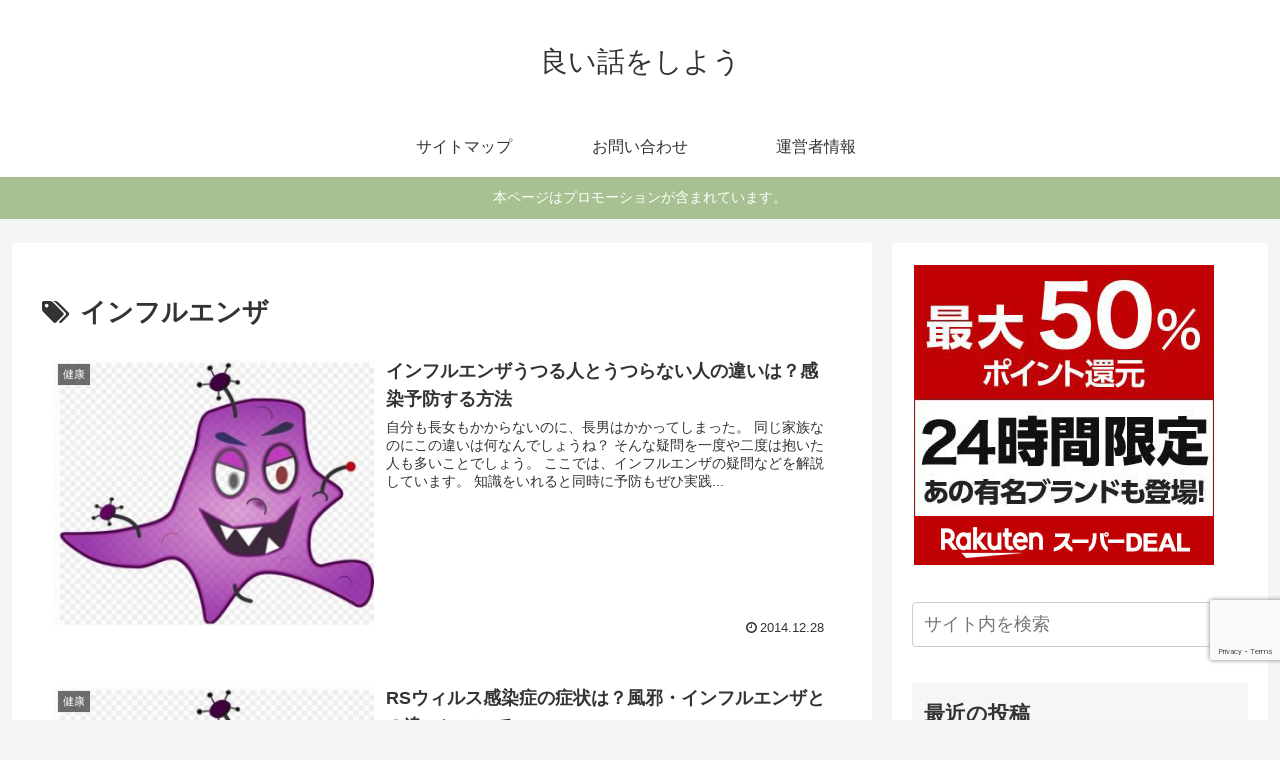

--- FILE ---
content_type: text/html; charset=utf-8
request_url: https://www.google.com/recaptcha/api2/anchor?ar=1&k=6Leact0UAAAAAAKt9azTTXy-eAYPo0I2XVh4Bw_G&co=aHR0cHM6Ly95b2loYW5hc2hpLmNvbTo0NDM.&hl=en&v=7gg7H51Q-naNfhmCP3_R47ho&size=invisible&anchor-ms=20000&execute-ms=30000&cb=cl9bc7lknydr
body_size: 47938
content:
<!DOCTYPE HTML><html dir="ltr" lang="en"><head><meta http-equiv="Content-Type" content="text/html; charset=UTF-8">
<meta http-equiv="X-UA-Compatible" content="IE=edge">
<title>reCAPTCHA</title>
<style type="text/css">
/* cyrillic-ext */
@font-face {
  font-family: 'Roboto';
  font-style: normal;
  font-weight: 400;
  font-stretch: 100%;
  src: url(//fonts.gstatic.com/s/roboto/v48/KFO7CnqEu92Fr1ME7kSn66aGLdTylUAMa3GUBHMdazTgWw.woff2) format('woff2');
  unicode-range: U+0460-052F, U+1C80-1C8A, U+20B4, U+2DE0-2DFF, U+A640-A69F, U+FE2E-FE2F;
}
/* cyrillic */
@font-face {
  font-family: 'Roboto';
  font-style: normal;
  font-weight: 400;
  font-stretch: 100%;
  src: url(//fonts.gstatic.com/s/roboto/v48/KFO7CnqEu92Fr1ME7kSn66aGLdTylUAMa3iUBHMdazTgWw.woff2) format('woff2');
  unicode-range: U+0301, U+0400-045F, U+0490-0491, U+04B0-04B1, U+2116;
}
/* greek-ext */
@font-face {
  font-family: 'Roboto';
  font-style: normal;
  font-weight: 400;
  font-stretch: 100%;
  src: url(//fonts.gstatic.com/s/roboto/v48/KFO7CnqEu92Fr1ME7kSn66aGLdTylUAMa3CUBHMdazTgWw.woff2) format('woff2');
  unicode-range: U+1F00-1FFF;
}
/* greek */
@font-face {
  font-family: 'Roboto';
  font-style: normal;
  font-weight: 400;
  font-stretch: 100%;
  src: url(//fonts.gstatic.com/s/roboto/v48/KFO7CnqEu92Fr1ME7kSn66aGLdTylUAMa3-UBHMdazTgWw.woff2) format('woff2');
  unicode-range: U+0370-0377, U+037A-037F, U+0384-038A, U+038C, U+038E-03A1, U+03A3-03FF;
}
/* math */
@font-face {
  font-family: 'Roboto';
  font-style: normal;
  font-weight: 400;
  font-stretch: 100%;
  src: url(//fonts.gstatic.com/s/roboto/v48/KFO7CnqEu92Fr1ME7kSn66aGLdTylUAMawCUBHMdazTgWw.woff2) format('woff2');
  unicode-range: U+0302-0303, U+0305, U+0307-0308, U+0310, U+0312, U+0315, U+031A, U+0326-0327, U+032C, U+032F-0330, U+0332-0333, U+0338, U+033A, U+0346, U+034D, U+0391-03A1, U+03A3-03A9, U+03B1-03C9, U+03D1, U+03D5-03D6, U+03F0-03F1, U+03F4-03F5, U+2016-2017, U+2034-2038, U+203C, U+2040, U+2043, U+2047, U+2050, U+2057, U+205F, U+2070-2071, U+2074-208E, U+2090-209C, U+20D0-20DC, U+20E1, U+20E5-20EF, U+2100-2112, U+2114-2115, U+2117-2121, U+2123-214F, U+2190, U+2192, U+2194-21AE, U+21B0-21E5, U+21F1-21F2, U+21F4-2211, U+2213-2214, U+2216-22FF, U+2308-230B, U+2310, U+2319, U+231C-2321, U+2336-237A, U+237C, U+2395, U+239B-23B7, U+23D0, U+23DC-23E1, U+2474-2475, U+25AF, U+25B3, U+25B7, U+25BD, U+25C1, U+25CA, U+25CC, U+25FB, U+266D-266F, U+27C0-27FF, U+2900-2AFF, U+2B0E-2B11, U+2B30-2B4C, U+2BFE, U+3030, U+FF5B, U+FF5D, U+1D400-1D7FF, U+1EE00-1EEFF;
}
/* symbols */
@font-face {
  font-family: 'Roboto';
  font-style: normal;
  font-weight: 400;
  font-stretch: 100%;
  src: url(//fonts.gstatic.com/s/roboto/v48/KFO7CnqEu92Fr1ME7kSn66aGLdTylUAMaxKUBHMdazTgWw.woff2) format('woff2');
  unicode-range: U+0001-000C, U+000E-001F, U+007F-009F, U+20DD-20E0, U+20E2-20E4, U+2150-218F, U+2190, U+2192, U+2194-2199, U+21AF, U+21E6-21F0, U+21F3, U+2218-2219, U+2299, U+22C4-22C6, U+2300-243F, U+2440-244A, U+2460-24FF, U+25A0-27BF, U+2800-28FF, U+2921-2922, U+2981, U+29BF, U+29EB, U+2B00-2BFF, U+4DC0-4DFF, U+FFF9-FFFB, U+10140-1018E, U+10190-1019C, U+101A0, U+101D0-101FD, U+102E0-102FB, U+10E60-10E7E, U+1D2C0-1D2D3, U+1D2E0-1D37F, U+1F000-1F0FF, U+1F100-1F1AD, U+1F1E6-1F1FF, U+1F30D-1F30F, U+1F315, U+1F31C, U+1F31E, U+1F320-1F32C, U+1F336, U+1F378, U+1F37D, U+1F382, U+1F393-1F39F, U+1F3A7-1F3A8, U+1F3AC-1F3AF, U+1F3C2, U+1F3C4-1F3C6, U+1F3CA-1F3CE, U+1F3D4-1F3E0, U+1F3ED, U+1F3F1-1F3F3, U+1F3F5-1F3F7, U+1F408, U+1F415, U+1F41F, U+1F426, U+1F43F, U+1F441-1F442, U+1F444, U+1F446-1F449, U+1F44C-1F44E, U+1F453, U+1F46A, U+1F47D, U+1F4A3, U+1F4B0, U+1F4B3, U+1F4B9, U+1F4BB, U+1F4BF, U+1F4C8-1F4CB, U+1F4D6, U+1F4DA, U+1F4DF, U+1F4E3-1F4E6, U+1F4EA-1F4ED, U+1F4F7, U+1F4F9-1F4FB, U+1F4FD-1F4FE, U+1F503, U+1F507-1F50B, U+1F50D, U+1F512-1F513, U+1F53E-1F54A, U+1F54F-1F5FA, U+1F610, U+1F650-1F67F, U+1F687, U+1F68D, U+1F691, U+1F694, U+1F698, U+1F6AD, U+1F6B2, U+1F6B9-1F6BA, U+1F6BC, U+1F6C6-1F6CF, U+1F6D3-1F6D7, U+1F6E0-1F6EA, U+1F6F0-1F6F3, U+1F6F7-1F6FC, U+1F700-1F7FF, U+1F800-1F80B, U+1F810-1F847, U+1F850-1F859, U+1F860-1F887, U+1F890-1F8AD, U+1F8B0-1F8BB, U+1F8C0-1F8C1, U+1F900-1F90B, U+1F93B, U+1F946, U+1F984, U+1F996, U+1F9E9, U+1FA00-1FA6F, U+1FA70-1FA7C, U+1FA80-1FA89, U+1FA8F-1FAC6, U+1FACE-1FADC, U+1FADF-1FAE9, U+1FAF0-1FAF8, U+1FB00-1FBFF;
}
/* vietnamese */
@font-face {
  font-family: 'Roboto';
  font-style: normal;
  font-weight: 400;
  font-stretch: 100%;
  src: url(//fonts.gstatic.com/s/roboto/v48/KFO7CnqEu92Fr1ME7kSn66aGLdTylUAMa3OUBHMdazTgWw.woff2) format('woff2');
  unicode-range: U+0102-0103, U+0110-0111, U+0128-0129, U+0168-0169, U+01A0-01A1, U+01AF-01B0, U+0300-0301, U+0303-0304, U+0308-0309, U+0323, U+0329, U+1EA0-1EF9, U+20AB;
}
/* latin-ext */
@font-face {
  font-family: 'Roboto';
  font-style: normal;
  font-weight: 400;
  font-stretch: 100%;
  src: url(//fonts.gstatic.com/s/roboto/v48/KFO7CnqEu92Fr1ME7kSn66aGLdTylUAMa3KUBHMdazTgWw.woff2) format('woff2');
  unicode-range: U+0100-02BA, U+02BD-02C5, U+02C7-02CC, U+02CE-02D7, U+02DD-02FF, U+0304, U+0308, U+0329, U+1D00-1DBF, U+1E00-1E9F, U+1EF2-1EFF, U+2020, U+20A0-20AB, U+20AD-20C0, U+2113, U+2C60-2C7F, U+A720-A7FF;
}
/* latin */
@font-face {
  font-family: 'Roboto';
  font-style: normal;
  font-weight: 400;
  font-stretch: 100%;
  src: url(//fonts.gstatic.com/s/roboto/v48/KFO7CnqEu92Fr1ME7kSn66aGLdTylUAMa3yUBHMdazQ.woff2) format('woff2');
  unicode-range: U+0000-00FF, U+0131, U+0152-0153, U+02BB-02BC, U+02C6, U+02DA, U+02DC, U+0304, U+0308, U+0329, U+2000-206F, U+20AC, U+2122, U+2191, U+2193, U+2212, U+2215, U+FEFF, U+FFFD;
}
/* cyrillic-ext */
@font-face {
  font-family: 'Roboto';
  font-style: normal;
  font-weight: 500;
  font-stretch: 100%;
  src: url(//fonts.gstatic.com/s/roboto/v48/KFO7CnqEu92Fr1ME7kSn66aGLdTylUAMa3GUBHMdazTgWw.woff2) format('woff2');
  unicode-range: U+0460-052F, U+1C80-1C8A, U+20B4, U+2DE0-2DFF, U+A640-A69F, U+FE2E-FE2F;
}
/* cyrillic */
@font-face {
  font-family: 'Roboto';
  font-style: normal;
  font-weight: 500;
  font-stretch: 100%;
  src: url(//fonts.gstatic.com/s/roboto/v48/KFO7CnqEu92Fr1ME7kSn66aGLdTylUAMa3iUBHMdazTgWw.woff2) format('woff2');
  unicode-range: U+0301, U+0400-045F, U+0490-0491, U+04B0-04B1, U+2116;
}
/* greek-ext */
@font-face {
  font-family: 'Roboto';
  font-style: normal;
  font-weight: 500;
  font-stretch: 100%;
  src: url(//fonts.gstatic.com/s/roboto/v48/KFO7CnqEu92Fr1ME7kSn66aGLdTylUAMa3CUBHMdazTgWw.woff2) format('woff2');
  unicode-range: U+1F00-1FFF;
}
/* greek */
@font-face {
  font-family: 'Roboto';
  font-style: normal;
  font-weight: 500;
  font-stretch: 100%;
  src: url(//fonts.gstatic.com/s/roboto/v48/KFO7CnqEu92Fr1ME7kSn66aGLdTylUAMa3-UBHMdazTgWw.woff2) format('woff2');
  unicode-range: U+0370-0377, U+037A-037F, U+0384-038A, U+038C, U+038E-03A1, U+03A3-03FF;
}
/* math */
@font-face {
  font-family: 'Roboto';
  font-style: normal;
  font-weight: 500;
  font-stretch: 100%;
  src: url(//fonts.gstatic.com/s/roboto/v48/KFO7CnqEu92Fr1ME7kSn66aGLdTylUAMawCUBHMdazTgWw.woff2) format('woff2');
  unicode-range: U+0302-0303, U+0305, U+0307-0308, U+0310, U+0312, U+0315, U+031A, U+0326-0327, U+032C, U+032F-0330, U+0332-0333, U+0338, U+033A, U+0346, U+034D, U+0391-03A1, U+03A3-03A9, U+03B1-03C9, U+03D1, U+03D5-03D6, U+03F0-03F1, U+03F4-03F5, U+2016-2017, U+2034-2038, U+203C, U+2040, U+2043, U+2047, U+2050, U+2057, U+205F, U+2070-2071, U+2074-208E, U+2090-209C, U+20D0-20DC, U+20E1, U+20E5-20EF, U+2100-2112, U+2114-2115, U+2117-2121, U+2123-214F, U+2190, U+2192, U+2194-21AE, U+21B0-21E5, U+21F1-21F2, U+21F4-2211, U+2213-2214, U+2216-22FF, U+2308-230B, U+2310, U+2319, U+231C-2321, U+2336-237A, U+237C, U+2395, U+239B-23B7, U+23D0, U+23DC-23E1, U+2474-2475, U+25AF, U+25B3, U+25B7, U+25BD, U+25C1, U+25CA, U+25CC, U+25FB, U+266D-266F, U+27C0-27FF, U+2900-2AFF, U+2B0E-2B11, U+2B30-2B4C, U+2BFE, U+3030, U+FF5B, U+FF5D, U+1D400-1D7FF, U+1EE00-1EEFF;
}
/* symbols */
@font-face {
  font-family: 'Roboto';
  font-style: normal;
  font-weight: 500;
  font-stretch: 100%;
  src: url(//fonts.gstatic.com/s/roboto/v48/KFO7CnqEu92Fr1ME7kSn66aGLdTylUAMaxKUBHMdazTgWw.woff2) format('woff2');
  unicode-range: U+0001-000C, U+000E-001F, U+007F-009F, U+20DD-20E0, U+20E2-20E4, U+2150-218F, U+2190, U+2192, U+2194-2199, U+21AF, U+21E6-21F0, U+21F3, U+2218-2219, U+2299, U+22C4-22C6, U+2300-243F, U+2440-244A, U+2460-24FF, U+25A0-27BF, U+2800-28FF, U+2921-2922, U+2981, U+29BF, U+29EB, U+2B00-2BFF, U+4DC0-4DFF, U+FFF9-FFFB, U+10140-1018E, U+10190-1019C, U+101A0, U+101D0-101FD, U+102E0-102FB, U+10E60-10E7E, U+1D2C0-1D2D3, U+1D2E0-1D37F, U+1F000-1F0FF, U+1F100-1F1AD, U+1F1E6-1F1FF, U+1F30D-1F30F, U+1F315, U+1F31C, U+1F31E, U+1F320-1F32C, U+1F336, U+1F378, U+1F37D, U+1F382, U+1F393-1F39F, U+1F3A7-1F3A8, U+1F3AC-1F3AF, U+1F3C2, U+1F3C4-1F3C6, U+1F3CA-1F3CE, U+1F3D4-1F3E0, U+1F3ED, U+1F3F1-1F3F3, U+1F3F5-1F3F7, U+1F408, U+1F415, U+1F41F, U+1F426, U+1F43F, U+1F441-1F442, U+1F444, U+1F446-1F449, U+1F44C-1F44E, U+1F453, U+1F46A, U+1F47D, U+1F4A3, U+1F4B0, U+1F4B3, U+1F4B9, U+1F4BB, U+1F4BF, U+1F4C8-1F4CB, U+1F4D6, U+1F4DA, U+1F4DF, U+1F4E3-1F4E6, U+1F4EA-1F4ED, U+1F4F7, U+1F4F9-1F4FB, U+1F4FD-1F4FE, U+1F503, U+1F507-1F50B, U+1F50D, U+1F512-1F513, U+1F53E-1F54A, U+1F54F-1F5FA, U+1F610, U+1F650-1F67F, U+1F687, U+1F68D, U+1F691, U+1F694, U+1F698, U+1F6AD, U+1F6B2, U+1F6B9-1F6BA, U+1F6BC, U+1F6C6-1F6CF, U+1F6D3-1F6D7, U+1F6E0-1F6EA, U+1F6F0-1F6F3, U+1F6F7-1F6FC, U+1F700-1F7FF, U+1F800-1F80B, U+1F810-1F847, U+1F850-1F859, U+1F860-1F887, U+1F890-1F8AD, U+1F8B0-1F8BB, U+1F8C0-1F8C1, U+1F900-1F90B, U+1F93B, U+1F946, U+1F984, U+1F996, U+1F9E9, U+1FA00-1FA6F, U+1FA70-1FA7C, U+1FA80-1FA89, U+1FA8F-1FAC6, U+1FACE-1FADC, U+1FADF-1FAE9, U+1FAF0-1FAF8, U+1FB00-1FBFF;
}
/* vietnamese */
@font-face {
  font-family: 'Roboto';
  font-style: normal;
  font-weight: 500;
  font-stretch: 100%;
  src: url(//fonts.gstatic.com/s/roboto/v48/KFO7CnqEu92Fr1ME7kSn66aGLdTylUAMa3OUBHMdazTgWw.woff2) format('woff2');
  unicode-range: U+0102-0103, U+0110-0111, U+0128-0129, U+0168-0169, U+01A0-01A1, U+01AF-01B0, U+0300-0301, U+0303-0304, U+0308-0309, U+0323, U+0329, U+1EA0-1EF9, U+20AB;
}
/* latin-ext */
@font-face {
  font-family: 'Roboto';
  font-style: normal;
  font-weight: 500;
  font-stretch: 100%;
  src: url(//fonts.gstatic.com/s/roboto/v48/KFO7CnqEu92Fr1ME7kSn66aGLdTylUAMa3KUBHMdazTgWw.woff2) format('woff2');
  unicode-range: U+0100-02BA, U+02BD-02C5, U+02C7-02CC, U+02CE-02D7, U+02DD-02FF, U+0304, U+0308, U+0329, U+1D00-1DBF, U+1E00-1E9F, U+1EF2-1EFF, U+2020, U+20A0-20AB, U+20AD-20C0, U+2113, U+2C60-2C7F, U+A720-A7FF;
}
/* latin */
@font-face {
  font-family: 'Roboto';
  font-style: normal;
  font-weight: 500;
  font-stretch: 100%;
  src: url(//fonts.gstatic.com/s/roboto/v48/KFO7CnqEu92Fr1ME7kSn66aGLdTylUAMa3yUBHMdazQ.woff2) format('woff2');
  unicode-range: U+0000-00FF, U+0131, U+0152-0153, U+02BB-02BC, U+02C6, U+02DA, U+02DC, U+0304, U+0308, U+0329, U+2000-206F, U+20AC, U+2122, U+2191, U+2193, U+2212, U+2215, U+FEFF, U+FFFD;
}
/* cyrillic-ext */
@font-face {
  font-family: 'Roboto';
  font-style: normal;
  font-weight: 900;
  font-stretch: 100%;
  src: url(//fonts.gstatic.com/s/roboto/v48/KFO7CnqEu92Fr1ME7kSn66aGLdTylUAMa3GUBHMdazTgWw.woff2) format('woff2');
  unicode-range: U+0460-052F, U+1C80-1C8A, U+20B4, U+2DE0-2DFF, U+A640-A69F, U+FE2E-FE2F;
}
/* cyrillic */
@font-face {
  font-family: 'Roboto';
  font-style: normal;
  font-weight: 900;
  font-stretch: 100%;
  src: url(//fonts.gstatic.com/s/roboto/v48/KFO7CnqEu92Fr1ME7kSn66aGLdTylUAMa3iUBHMdazTgWw.woff2) format('woff2');
  unicode-range: U+0301, U+0400-045F, U+0490-0491, U+04B0-04B1, U+2116;
}
/* greek-ext */
@font-face {
  font-family: 'Roboto';
  font-style: normal;
  font-weight: 900;
  font-stretch: 100%;
  src: url(//fonts.gstatic.com/s/roboto/v48/KFO7CnqEu92Fr1ME7kSn66aGLdTylUAMa3CUBHMdazTgWw.woff2) format('woff2');
  unicode-range: U+1F00-1FFF;
}
/* greek */
@font-face {
  font-family: 'Roboto';
  font-style: normal;
  font-weight: 900;
  font-stretch: 100%;
  src: url(//fonts.gstatic.com/s/roboto/v48/KFO7CnqEu92Fr1ME7kSn66aGLdTylUAMa3-UBHMdazTgWw.woff2) format('woff2');
  unicode-range: U+0370-0377, U+037A-037F, U+0384-038A, U+038C, U+038E-03A1, U+03A3-03FF;
}
/* math */
@font-face {
  font-family: 'Roboto';
  font-style: normal;
  font-weight: 900;
  font-stretch: 100%;
  src: url(//fonts.gstatic.com/s/roboto/v48/KFO7CnqEu92Fr1ME7kSn66aGLdTylUAMawCUBHMdazTgWw.woff2) format('woff2');
  unicode-range: U+0302-0303, U+0305, U+0307-0308, U+0310, U+0312, U+0315, U+031A, U+0326-0327, U+032C, U+032F-0330, U+0332-0333, U+0338, U+033A, U+0346, U+034D, U+0391-03A1, U+03A3-03A9, U+03B1-03C9, U+03D1, U+03D5-03D6, U+03F0-03F1, U+03F4-03F5, U+2016-2017, U+2034-2038, U+203C, U+2040, U+2043, U+2047, U+2050, U+2057, U+205F, U+2070-2071, U+2074-208E, U+2090-209C, U+20D0-20DC, U+20E1, U+20E5-20EF, U+2100-2112, U+2114-2115, U+2117-2121, U+2123-214F, U+2190, U+2192, U+2194-21AE, U+21B0-21E5, U+21F1-21F2, U+21F4-2211, U+2213-2214, U+2216-22FF, U+2308-230B, U+2310, U+2319, U+231C-2321, U+2336-237A, U+237C, U+2395, U+239B-23B7, U+23D0, U+23DC-23E1, U+2474-2475, U+25AF, U+25B3, U+25B7, U+25BD, U+25C1, U+25CA, U+25CC, U+25FB, U+266D-266F, U+27C0-27FF, U+2900-2AFF, U+2B0E-2B11, U+2B30-2B4C, U+2BFE, U+3030, U+FF5B, U+FF5D, U+1D400-1D7FF, U+1EE00-1EEFF;
}
/* symbols */
@font-face {
  font-family: 'Roboto';
  font-style: normal;
  font-weight: 900;
  font-stretch: 100%;
  src: url(//fonts.gstatic.com/s/roboto/v48/KFO7CnqEu92Fr1ME7kSn66aGLdTylUAMaxKUBHMdazTgWw.woff2) format('woff2');
  unicode-range: U+0001-000C, U+000E-001F, U+007F-009F, U+20DD-20E0, U+20E2-20E4, U+2150-218F, U+2190, U+2192, U+2194-2199, U+21AF, U+21E6-21F0, U+21F3, U+2218-2219, U+2299, U+22C4-22C6, U+2300-243F, U+2440-244A, U+2460-24FF, U+25A0-27BF, U+2800-28FF, U+2921-2922, U+2981, U+29BF, U+29EB, U+2B00-2BFF, U+4DC0-4DFF, U+FFF9-FFFB, U+10140-1018E, U+10190-1019C, U+101A0, U+101D0-101FD, U+102E0-102FB, U+10E60-10E7E, U+1D2C0-1D2D3, U+1D2E0-1D37F, U+1F000-1F0FF, U+1F100-1F1AD, U+1F1E6-1F1FF, U+1F30D-1F30F, U+1F315, U+1F31C, U+1F31E, U+1F320-1F32C, U+1F336, U+1F378, U+1F37D, U+1F382, U+1F393-1F39F, U+1F3A7-1F3A8, U+1F3AC-1F3AF, U+1F3C2, U+1F3C4-1F3C6, U+1F3CA-1F3CE, U+1F3D4-1F3E0, U+1F3ED, U+1F3F1-1F3F3, U+1F3F5-1F3F7, U+1F408, U+1F415, U+1F41F, U+1F426, U+1F43F, U+1F441-1F442, U+1F444, U+1F446-1F449, U+1F44C-1F44E, U+1F453, U+1F46A, U+1F47D, U+1F4A3, U+1F4B0, U+1F4B3, U+1F4B9, U+1F4BB, U+1F4BF, U+1F4C8-1F4CB, U+1F4D6, U+1F4DA, U+1F4DF, U+1F4E3-1F4E6, U+1F4EA-1F4ED, U+1F4F7, U+1F4F9-1F4FB, U+1F4FD-1F4FE, U+1F503, U+1F507-1F50B, U+1F50D, U+1F512-1F513, U+1F53E-1F54A, U+1F54F-1F5FA, U+1F610, U+1F650-1F67F, U+1F687, U+1F68D, U+1F691, U+1F694, U+1F698, U+1F6AD, U+1F6B2, U+1F6B9-1F6BA, U+1F6BC, U+1F6C6-1F6CF, U+1F6D3-1F6D7, U+1F6E0-1F6EA, U+1F6F0-1F6F3, U+1F6F7-1F6FC, U+1F700-1F7FF, U+1F800-1F80B, U+1F810-1F847, U+1F850-1F859, U+1F860-1F887, U+1F890-1F8AD, U+1F8B0-1F8BB, U+1F8C0-1F8C1, U+1F900-1F90B, U+1F93B, U+1F946, U+1F984, U+1F996, U+1F9E9, U+1FA00-1FA6F, U+1FA70-1FA7C, U+1FA80-1FA89, U+1FA8F-1FAC6, U+1FACE-1FADC, U+1FADF-1FAE9, U+1FAF0-1FAF8, U+1FB00-1FBFF;
}
/* vietnamese */
@font-face {
  font-family: 'Roboto';
  font-style: normal;
  font-weight: 900;
  font-stretch: 100%;
  src: url(//fonts.gstatic.com/s/roboto/v48/KFO7CnqEu92Fr1ME7kSn66aGLdTylUAMa3OUBHMdazTgWw.woff2) format('woff2');
  unicode-range: U+0102-0103, U+0110-0111, U+0128-0129, U+0168-0169, U+01A0-01A1, U+01AF-01B0, U+0300-0301, U+0303-0304, U+0308-0309, U+0323, U+0329, U+1EA0-1EF9, U+20AB;
}
/* latin-ext */
@font-face {
  font-family: 'Roboto';
  font-style: normal;
  font-weight: 900;
  font-stretch: 100%;
  src: url(//fonts.gstatic.com/s/roboto/v48/KFO7CnqEu92Fr1ME7kSn66aGLdTylUAMa3KUBHMdazTgWw.woff2) format('woff2');
  unicode-range: U+0100-02BA, U+02BD-02C5, U+02C7-02CC, U+02CE-02D7, U+02DD-02FF, U+0304, U+0308, U+0329, U+1D00-1DBF, U+1E00-1E9F, U+1EF2-1EFF, U+2020, U+20A0-20AB, U+20AD-20C0, U+2113, U+2C60-2C7F, U+A720-A7FF;
}
/* latin */
@font-face {
  font-family: 'Roboto';
  font-style: normal;
  font-weight: 900;
  font-stretch: 100%;
  src: url(//fonts.gstatic.com/s/roboto/v48/KFO7CnqEu92Fr1ME7kSn66aGLdTylUAMa3yUBHMdazQ.woff2) format('woff2');
  unicode-range: U+0000-00FF, U+0131, U+0152-0153, U+02BB-02BC, U+02C6, U+02DA, U+02DC, U+0304, U+0308, U+0329, U+2000-206F, U+20AC, U+2122, U+2191, U+2193, U+2212, U+2215, U+FEFF, U+FFFD;
}

</style>
<link rel="stylesheet" type="text/css" href="https://www.gstatic.com/recaptcha/releases/7gg7H51Q-naNfhmCP3_R47ho/styles__ltr.css">
<script nonce="ycss2xRqFU413ya5OdFYpA" type="text/javascript">window['__recaptcha_api'] = 'https://www.google.com/recaptcha/api2/';</script>
<script type="text/javascript" src="https://www.gstatic.com/recaptcha/releases/7gg7H51Q-naNfhmCP3_R47ho/recaptcha__en.js" nonce="ycss2xRqFU413ya5OdFYpA">
      
    </script></head>
<body><div id="rc-anchor-alert" class="rc-anchor-alert"></div>
<input type="hidden" id="recaptcha-token" value="[base64]">
<script type="text/javascript" nonce="ycss2xRqFU413ya5OdFYpA">
      recaptcha.anchor.Main.init("[\x22ainput\x22,[\x22bgdata\x22,\x22\x22,\[base64]/[base64]/[base64]/[base64]/cjw8ejpyPj4+eil9Y2F0Y2gobCl7dGhyb3cgbDt9fSxIPWZ1bmN0aW9uKHcsdCx6KXtpZih3PT0xOTR8fHc9PTIwOCl0LnZbd10/dC52W3ddLmNvbmNhdCh6KTp0LnZbd109b2Yoeix0KTtlbHNle2lmKHQuYkImJnchPTMxNylyZXR1cm47dz09NjZ8fHc9PTEyMnx8dz09NDcwfHx3PT00NHx8dz09NDE2fHx3PT0zOTd8fHc9PTQyMXx8dz09Njh8fHc9PTcwfHx3PT0xODQ/[base64]/[base64]/[base64]/bmV3IGRbVl0oSlswXSk6cD09Mj9uZXcgZFtWXShKWzBdLEpbMV0pOnA9PTM/bmV3IGRbVl0oSlswXSxKWzFdLEpbMl0pOnA9PTQ/[base64]/[base64]/[base64]/[base64]\x22,\[base64]\x22,\x22w5jCrcKuw5PCs8Oww5HDjglXaHVTfcKbwpspX2jCjRjDoDLCk8KSEcK4w60EV8KxAsK8acKOYEFSNcOYBGtoPyTCmzvDtBh7M8Ovw4/DpsOuw6YbEWzDgFcAwrDDlCPCiUBdwqrDmMKaHArDk1PCoMODEnPDnnnCs8OxPsOyf8Kuw53Dn8K0wos5w5TCqcONfB7CjSDCjV7CuVNpw6TDsFAFQVgXCcOoZ8Kpw5XDn8KuAsOOwqEYNMO6wpvDtMKWw4fDl8KUwofCoBjCggrCuHVxIFzDlx/ChADCqcORMcKgQ0w/JUvCisOIPULDksO+w7HDmsOBHTIMwoPDlQDDiMKYw65pw6EOFsKfMMK6cMK6MxPDgk3CjMO0JE5pw5NpwqtRwrHDulseSlc/IsO1w7FNbj/CncKQYsKCB8Kfw61Bw7PDvA3CvlnChQDDnsKVLcK3LWprJiJadcK8LMOgEcOAE3QRw6/Cgm/DqcOndsKVwpnChMOHwqpsRsKywp3CsxXCqsKRwq3CjyFrwptTw4zCvsKxw5TChH3Dmz02wqvCrcKPw6YcwpXDlxkOwrDCpHJZNsOMMsO3w4dew412w57Cg8O+AAltw4hPw73ChHDDgFvDj2XDg2wlw5diYsK+ZX/DjBcMZXI7V8KUwpLCuip1w4/Dr8Ofw4zDhGJJJVU7w4jDskjDuUs/[base64]/DhTrCq8KgRXFJwpvCtDzCi2PCuiB4CsKwWMO6AlDDp8KIwqHDjsK6cTTCtXU6JsObC8OFwqhWw6zCk8OgIsKjw6TCrwfCog/CnH8RXsKGRTMmw67CmxxGfMOSwqbChUbDszwcwpxkwr0zM2XCtkDDgV/DvgfDs1zDkTHCkcOgwpIdw5Few4bCglN+wr1XwpzCpGHCq8Kjw7rDhsOhUMOywr1tBSVuwrrCrcOIw4E5w5jCmMKPERbDoBDDo0TClsOlZ8Oww6J1w7hpwr5tw40hw78Lw7bDmsKsbcO0wqvDuMKkR8K5WcK7P8KUC8Onw4DChnIKw644wp0+wo/DgHrDv03CkQrDmGfDlQXDnR8uRm8wwrLCohfDtMKDIxw3BjjDhcO9ajLDrRbDtDLDpsK5w6LDjsKfFnXDhCkswoY9w7tEwppqw71GaMKRIGxaIg/[base64]/woJvwoBnwpVow4XClgBFw6fCizzDnHbDoAtVY8O2woJAw7IRFcOZwrrCvMKEZwXClBd/WirCisO3CMKhwpbDuxTCokQXRMO/[base64]/[base64]/CglwldMOAwonDo8Knw6kiEmFuR2HCgsKpw6AVfMOzNULDgMKdQnrCtsOPw4duYMKXPcKHWcK4DMK6woZnwr7Cli4LwoFBw53DojpvworCi0wEworDol1AIMOswppRw5fDq3zCuWoQwrzCpMOBw77Ct8KTw5JiN0taTUXCgTZZe8KqS0TDqsKlMBEnbcOtwrc/JAMGW8OZw6zDkjzDk8OFRsO5dsO3AsKQw7dYXAoFfh8zWSBnwovDvG0VIBsCw7xOw54zw5DDtRZ5dhZlBVzCg8Kgw6xWdzg2D8OgwpXDiAfDncOIIX3DoxB4HRVAworCmCYOwr0nV0HCjsOpwr3ChzTCuCvDpgMjw4DDtMK3w5shw7BKf2jCksKiw6/Dv8OlQcOgKsKBwoNpw7RoaiLDpsOcwo/CrxA5IlPCrMOpDsKZw7ZIw7zCvAptOsOsEMKPY3XCuEQhEkHDpg7DksK5w4tAYcKvXMO+w4lKG8OfBMO/w67DrmDCtcOzwrcgasOqFiweHMK2w4LCscOkwonChkV2wrluw4jCoDswKiEiw4/CvhrDsGk/[base64]/DkGPDkcKPw5zCvsOjw6LCtcOhZsKEwrfDnjXDgBLDp2YYwrbDjcO4WMKdLcKdHQcpw6wvw64CTj/Dnjl8w4PDmynCvXNSwpTDrDTDn3Riw4/Do30Ow5IQwq7DohTCumAxw5rCkz5tEixgfkPDkzwkGsOHQVXCocO5TsORwp1cTcKywo/ChsOZw6rCnB7Cg3chHzo/A0wJw6zDjzptViHCp1h/[base64]/wq/Cr8OSwqkBbW/DkWU3wrLCoMKHLmRNw6VDwqAAw4LCosOVwrfDs8OePmkWwr4Zwp1uXwrCqcKZw6AKwpxGwro+SUPCssOpcwcqVSnCvsKZT8O+wrLDosKGVcO8w4x6ZcKgw7lPwp/Cr8KbC1MFw7Jww7pewok8w53DlMKmSMKQwrZ0WyTCmmFYwpIZN0BZwq8HwqbCtsOZwrnClsODw6k3wocMDnjCu8KKwoHCrj/[base64]/Cv0bDqcKMYVsZMmhHCB3ChMKgI8O7w6MMM8KYw45ZH03CvT/DslXCgXvCg8K2URnDusO4I8Ocw7oKTsO1KyLCt8KRLyI5VMO/ZSBywpZeVsKDdCjDl8O0wo/Ckx1yQMOLXAliwoUVw7/[base64]/w41nwoEqPRTDkBpGwo1jwo0dEEBbw6fCmsKBIcKZTEzDmBI2wq/Dg8Kcw5TDiBMbw6HDucKOAcKyXCt1UjXDmWQSW8KmwozDr24Na15caF7Cng7DmEMUwowMbELCghjCuHVTNcK/w7nCl1TCh8OwWSpow51LRUd/w6DDr8OAw6EOwpMbwqF3wqDDrg0uV0/[base64]/DhMOnYV86w5nCicKUwr7DgsK1wonDs8O2IljClRAxWcKLwp3CsV8TwoACWHvDuXpyw57DjcOVRxfCiMKMQcOww6TDsAs8K8OfwrPCiT1FO8Oyw7AEw6Jiw4TDsSbDrzUFKcO/[base64]/CsRR3wpLDhyvDksOhwo/DosOHwozCm8K1wpMVUcKCPDvCjsOzRsKHVcKcw6Elw6jDvi0rwrDCkWsvw47DimpkXw/Di0/CtsKPwrnDssOuw5tENyhRw6zCusKQZcKRw7h9wrjCqsOew4/[base64]/DvE/Cv8O6w6l3wqPDjRnChwdqbhbDn0fDjz90KhrCjxzCjMKhw5/DnsKIw6MTXcOZWcO4w6nDribClUzCjz/Dgj7DjlXDqMO4wqZQw5Fdw7Z1PSHDiMOjw4DDo8KKw6PDo2XDqcOZwqRUfztpwrpjw6I1cS/CtMKAw7kkw6FSIjbDiMO4eMKDeQF7woRVakbCtMOawq3DmMOtfC3CgQnCrsOdesKnHcOywpDCosKcXh9iwo/Du8KOIMKlQT3DnyrDosKNw64eNjDDtgnCtMOSw4TDtGIaRcOFw60dw58AwrMSSDEQEj4kwpzDrSMAUMKDwqpDwpY4wrHCucKYwojCpXM3wrEAwps7X2F1wqMAwp0YwqHDjQQsw6PCtsOCw5pnUcOtQsKxwqlPwr/DlATDp8Otw73CoMKBw6kLbcOCw4cZVsO0wqvDh8OOwrRwaMKhwoNxwrjDsQ/CqMKbwphpIMKif0VlwpfCiMKNAcK5RVJoecKyw6t+Z8O6VMKpw6osCyAYb8OZQsKTwrZfKsOwccOLwqxVw5fDuCvDsMOZw7jClWfDkMONI03CrMKSDMKyPMOXw5jDmSJcFcKvwpbDtcKiFsOKwo8kw4HCihIGwpsRScK7w5fCmsOyGcKAXHjDhjw3fxo1Rz/DmUfDlcKZfwlBwr3DsCcswrjCtsOVw63CmMKuXxPCmAHCsAjDi2MXMsORO00nwqDClcKbBsOLJT5TY8KJwqQSw4jDtMKeRcOqVxHDilfCvMOJFcKyPsOAw6tPw5LDiSt/S8OOw44twrsxwrtfw75Dw4cnwr7DrcKbUnbDkmNHSjjCl3zCnBlrQCcEwqgAw6bDi8KFw6gtScK6NUp+Y8KWGMKsTMO6wop9wo9hRsOHGX5uwoLDiMOcwp/DoBNtWmDCtx96JsKeXmnCkQTDnn/[base64]/Dm8KAwqvDgcOmZhjChcKfNsO2AMKBI03ChxDDssOowoDCqMObw70/woXDhMO7wr/Ct8O6bGUsOcKwwodsw6HDnHk+UjfDqBwJbsOIw77DmsOgwo4PYsKWFMOmTsKhwrvCkFlvcsOUw5vDqQTCgcOzYns2wq/Dj0k2O8KwVHjCncKFw7YqwopkwrvDiCZNw6DCoMOBw5HDlFNBwpbDo8O0AF9iwonDpMKVVcKDw5JbIFUmw7xxw6PDnWRZwqzCmAt3QhDDjSXCvCPDo8KrCMOxwpcqfB/[base64]/DncKuBzk4wpk6woHCtWhdB8KbGl/[base64]/[base64]/DmsOmw5LCpMKDw49JEsOowrnCsMKHKhHDlmbCncOsOcOMYcOmw6fDi8K6axpcbErCiFd9C8O8RMOBcmglD3MQwq5awp3CpcKEZhANGcK3wrrDpsO/dcO8wonCmsKdAkfDhlpxw4cLA2N/[base64]/CjHTCtF1fGVjDscK0w747w47Ch2TCksOPZcKnE8Klw7rDjcOCw4c/[base64]/[base64]/DtXg/YGZmw63Cvl9Wa8OYwp4EwrPDiT4Pw4nCpRNIQMKQRsKZEsKtOsOdeR3CsRV3worCqiLDonY3f8KrwogCwp7DvMKMUcOaFSHDucOiNMKjVsKOw5PCtcK2LDIgVsO/w53DoGfChXRRwpofecOhw57CtsO/QDw+QcKGw67DmlMiGMKNw7XCoxnDlMOiw4tZUGdBwqHDvVDCt8Orw5gawpHDt8Kew4bDjExcTzXCl8KVKsOZwr3Dt8KFw7gGw4zCicOtAmzDvsOwczjDgMOObA3Cjl7Cs8OUQmvDrRfDvsOTw6FZHcK0HcKfBcO1CDTDpcKPasOWGsOuXsKPwrLDjcO+XxV/w43CsMOEDkDCr8OHG8O6GsOIwrdowqdpaMOIw6PDg8O1RsOXDjXDmmXDqcOvwrkiwrdZw4tXw7nCrhrDk2zChh/ChhfDmcO1d8OmwqnCjMOGw7vDh8O5w5LCiFUCBcO5YzXDnlEvwpzCkGNTw7dAJUvCtBnDjGXDusOcW8OGLcOqQ8Oidzh5Am8bwpJzHMK/w6DCuHAAw5cGwojDuMK0YsKHw75qw67DuzHCojpZJyLDjUbCozRiw79aw7YLUTrCnMKhw57CrMKxwpQEw7bDtcKNw718w6hfEMOcE8OGC8KNaMOtw4XChMKQw5PCjcK9AlsbCBh9wprDisKVDVjCoU1/FcOYA8OhwrjCg8KKBMKRdMKrwpfCu8OywoLDisOXByBUw7pmw6kEEMOwO8OmJsOmw7xbcMKdPE/ChH3DtMKhwr0kVUHCghjDgcKbOMKaVMO7G8OQw6ZfJcKUYS9maCfDskTDpcKCw7N4TlnDmTBQVz5vdhEfZMOZwqTCrMOUbcOpVGkSEUHDtsOqasO1IsK/wroGfMOEwqh6K8O6wpszOwIMN1RadWMjdcO8MXfCqkHCqTtKw6lHwrnCqMO/EggZw5tBXcKdwo/[base64]/ClMOOGyjDuVTCmhDDmg/DoMOhw6lEwrvDsVg1CCdUw6jDpnbCojZTF2gyKcOwecKGYSnDg8OsGkcTYCPDsB7DkMOVw4YjwonCl8KVwq4cw4Mbw4/CvSfDusKlY1vCpF/CmGMYw7jDnsOAw4RiXcO+w4nCiUdiw6bCtMKQw48Zw5bDt0AvBMOlfwrDr8KTEsOpw7QYw74TEWnDgsKHIyfCtmZLwq1vF8OowqHDuzzCjMKqwoFpw5/DtjURwp8+wqzCoxDDjlrCvcKsw6LClwzDlcKswpvChcOdwoYzw4PDgSFqU2NmwqZsecKMbsKbBMOUw68/[base64]/LH5+wq1uwoA0wpjDkClbLyoLwq1NBMKRITEIwoTCk1guJCnCrMOCZcOZwpVhw47DncOYcsORw5HDv8K6ZBDDv8KuccOrw5/DnkxWwrUWw5vDqsKLSn8lwqHDoRAgw5XCmk7CrkQBdnbCvMKiwq/[base64]/DQ5DZ8Ksw71FOsKfw6zCgjTDrVNgw5dXEWA5w6czWX/Dr1vDvg7DosOFw4zCsnYxKXrChXs5w6bChcKEM2hqR33DlAxUf8K6wpDDmELClDvDksONwo7DqiHDi1zCmsOvw57DpMK3SsOlwpR3MzRee3DCoHLCkUR6wpDDj8OiWxw4MMOEwqnCtV/Coj1vwrfDh1R9ccKWP3HDnivCrsKQcsOQJWbDncK8TsKTI8KUw5XDqSUUXQHDsz8KwqBjwp7DqsK2R8KhNcOJMcOcw5DChsORwrJWwrYNw4nDiEXCvz9GU2dkw6wRw7TCj0hDDXkOVXx8wrs1Kl9XH8KEwqjCg3jCuDwnL8K/[base64]/DgcKsTMO/w4HCq8O9P8KAw6lCw6M9QhIfUcO7HsKswr1XwqY6woJCU3ZRCknDqCfDk8KAwqQww6cNwq/DulVfJjHCpUQzNcOySARPSsKsYsOUwrjClcOxw6DDiFIybcOAwo7DtsKzOiLCjwMhw5vDkcOtH8KOAU4yw53DuHwFWy0kw7kuwoZeP8OWFcKkITrDl8KJfX3DjsO0JXHDgMKULQpRFBkreMKQwrgLEVFSw458LCLCk0sjBjtAXVM6VwHDo8OzwonChcOXcsOTQE/ChyHDmsKHfMKgw4nDjjceMjQNw4LDicOgSHTDgcKXwqVXbMKdw5I3wrPChFbCpsOZYjttOx4lXMKcRXsJwo7CuyfDq23CtGvCqcOtwp/Dhm9ddz83wpvDoR5cwr95w6YuFsOnRQbDiMOFV8OewpB1bsO7w6HCg8KbXhfCuMKswrFowqXChMOWTAgqMMKiwqXCvcKgwrgSL1kjOghpwo/[base64]/ChsKrPkFyfCYsw4ATw7/[base64]/w790Kw7DpcKaw7lPM0jDhcKgwrrCgwbCs8O8w7DDusOxT2RNdsKcJzTCl8O1wqEvDsKLwo1Awo0kwqXCvMODPzTCsMK9RnULXcOBwrdVXg0zNFbCiVjDvnIhwqBPwpJWDgcdCMOWwohdFjHChznDqm8aw4hQRBfCusOtPkXDgMK7eVHClMKLwo0uIwJQTz59BV/[base64]/[base64]/V8O+YUnCg8K8CMKswpAiGSLCjAkkWW7DosKCw7B/TcKyVAl5wrIrw50iwoxpw7DCu3jCvcOqBU07LcO0YMOrdcK4WVNawrrDhx08w50HG1fCv8Odw6Y/[base64]/[base64]/[base64]/w58RHBZqwpkIw7huYDTCgSMBI8OXM8OLV8ODwqtDw5cqwrPDuWh6ZF/DqkU3w5ZoEQgXPsKNw47DiDAvSHzCi2PCksO6E8Omw6TDmMOQQBw0C2V2SA/DhkXCvkTDmys0w714w6xcwp9TVgYZB8KfWRlww6ZmTwvCk8KRI1DCgMOyUcKdbMORwrLCucKcw4Vnw5BdwrRpRsO8Q8Omwr7DrsO6w6EJKcKtwq8Twr/Ch8KzOcOGwoIRwq0IRi5JPihUwqHCs8OpCMK+woYMw7DCn8OdMcOlw6/CuT7CsSjDvw0awo8zLMOwwqvDosKMw4bCqUbDtjx/FsKpYBN9w4jDqMKqacODw4Zvw6dpwoHDkUXDrcOEB8Ovdltowo5qw4EuUWhEwrolw7nCgEYRw51BZcODwpzDkMOiwrxAT8ObZQhnwoAtVsOww4zCkwLDrWUCMwl3wowlwrfDv8Kcw4/DrcKxw4zDs8KSPsONwpzDv0A8H8KNQ8KZwoN0w67DhMOoYVrDgcOZMAXCmMOOesOMDQpxw6LCqADDhlvDs8KYw7DDsMKrYSFaMMOiwr1iZXInwp7DpRhMM8Kcw6PClsKUN3PDsBplTz7CtiDDvMO6wqvCny/Dl8Kkw7XCvTLCvh7CqFBxTsOlF0UQN0LDqgNQaHwkwo3Cv8OmIFZ1aRfDtMOEwqcHPCo4dlzCssOnwq/Dg8KFw7/[base64]/Cj8Osw5bDq2JPHsKEAybCoj7DhsO2w57Ctk4FdlbCqEDDsMOrKsK0w6PCrALCjCnCq0Jjwo3Cs8KMfDHCnDUgPgrDgsOFC8KbTH3DiwfDuMK+QMKwHsOSw7/DsHsMwpHDmMKVVXQyw7TCplHDs2tiw7QUwpbDj0dIETrCuh7CmgoWKlzDk1XCk1LCti/DnAQIH1hOL0LCihIjCHgaw65Sd8OtW1YhaxjDqV9NwrpIQcOQf8O4U1gwdMKEwrDChGNiVMKkV8OJTcKIw6IBw49+w5rCp3ouwrdkwqnDvA3CrsOiMmHDryFMw5jCksOxw4JYw5JRw61hQcO7wo0Yw7PDjWTDvWoVWQNPwoTChcKITMOURMKMU8Osw53DtEHChm/DmMKye3QIRUbDuU9pLMKGLSVkV8KvFsKqdWsHRAgBdMKKw7siw6Esw6XDh8OuOcOHwpgWw5/DokxYw5pOSMKPwoU6ZXosw4QKacK4w7lTOsOTwrXDqsO4w5AAwqEqwp57REY6a8KKwqAaGcOYw4HCu8KEw7N9fcKKLy4mwqUWQ8K/w4vDjC8KwpHDrVIWwoAAw6/[base64]/[base64]/[base64]/Dg2XCmMO/AFBgT8KoMcKpwovDmcOSVMOMLWtiRgtPwp/CrzPDnsK4wqvCvcKiX8K9VVfDiBlRw6XCo8OewqfDnMKNOjTCnFJtwpDCrsOHw5p2YTnChS0kw6oiwrrDrRVcPsODYhzDhMKIwopXKwx+R8K4wrwvw4vCo8O7wrg/wp/DqQwbwrRhKsObScOvwplsw4zDnsKkwqTClmheCQLDv1xVEMOMwrHDhVw4JcOAHcK2wq3CrU50ERvDosKVHQzCqh46dsOpwpbDtcOBPRLDgWPDhsO/[base64]/Cj0BUMMO3wq/DssO9Y8O+w7rCqE7CswkUVsKpYiBxA8KxcsK/wqMLw7oFwqbCscKaw5bCm3A8w6LCnQxgS8OGwpU4C8KHCUAwWcOLw5/DlcK1w7bCuHvDg8Kzwr7DpVLDh3TDrifDtMK0IGnDlDPCjAnDtx5iw6wvwqRAwoXDuwE0wqfCuUJxw7vCoRTCiWzCiRnDusKHw7s1w6LDpMOTKgvDsTDDqTF8IEDCvsORwpbCtsOeCcKjw7ZgwpPDhD0sw4bCpXdAUcKTw4fCmsKvP8KbwoZtwq/Dk8OgY8KtwrLCpALDg8ObJ15uCxRVw67CsgfClsOrwporw6HCqMKfwpXCgcKaw7NzOhA2wrwYwpxAWw8aR8OxCErCkkpMWMOlwrcOw61Uwp/Cv1jCscKjDlDDp8KLwqJAw5wxDMOYwp7Cu1BfIMK+wotHRlfCqhJ2w6PDtR/DqcKLQ8KnO8KHXcOuw4Mjwp/CncOTJMOKwrXCn8KUcXMRw4U9wqvDn8KCU8Kow786wqvCgMOew6Z/ZQXDj8K5fcKvScO4RFMAw5lbWS49wqTDhsKNwp5LfsO9DMO0IsKBwq7DmVfDimEmwoLCqcO0wpXDoHjCok8kw6MQal7DsjNUTsO4w5Zxw4nChMKJRg5BJMOsLMKxwqfDjsKPwpTCisOcOH3DlsOPfsKowq7DngHCvMKCW0tXw58BwrPDvMK6w5wnFcK+S1fDi8O/w6TCn17ChsOiTsOVwoh9LQcgIV9qZDxow6XDjcK2GwlYw6PDmG0IwoZgFcKcw4bCrcOZw6nCl0gEXB0PcTlCF20Lw67DtwgxKsKBw7UKw7LDgzdwSMOXB8KmA8KgwqjDisO3e2NWchvDhU8HHcO/IiDCrQ4YwrzDqcO0RsKWw4vDqHfClMKowqxQwoZ9U8Kqw5jDmcOGw7J8wojDoMK5wo3Cgw/CphrCvnfCn8K7w73Duz7DmMOZwqvDkcKKJGoEw4Rmw6JNTcOkawDDpcKgZzfDhsOKLD/ClT3Cu8KBCsOCOwc3wqnDqU8Ow4ZdwrcCwqrCnhTDtsKITsK/w6caaRYxK8KSdcOvLzLCrENDw6leRF5ow5TCmcK9ZRrCgnXCt8KSJ2rDp8K3ShF/WcK+w5DCnTZzw53DmMOBw6LDrVRve8K3eg0xWS8gwq0JQ1YEWsKGwpFqASt4TlTChsKGwrXCucO7w60+bj4YwqLCqnjCsDvDj8O6wrIZKcKmGVZjwp4DBMKRw5sTR8K5wo4Qw6zDsw/[base64]/wo1kRcKtw7BoIA5Aw7okDMOEHcONw6ofesKHMzQEw4vCoMKGwppZw43Dj8KUO0PCpjDCuGgLeMKLw6Ytw7bCtmoiREogO2gIw5kIAGlCJMK7EwkDDl3CgMK3M8KmwpnDjsOGw4bDtV5/JcKjw4HDrEwdYMOxw5F0Sm/[base64]/Dow5WGwUrOwrClcOGZsKENS4pwrMFLsOLw5VyBMO4O8O2woFkMH97wprDsMOzQHXDlMKnw4l6w6TDlsKpw77Dn0bDucKrwo5TMMKUaHfCn8OCw5vDpzJxX8OJw7dfwrfDmx4fw7DDvsK0w6zDrsKFw5sEw6/DhMOHwo9AKzVsEmUQbyzCrRtFMHAKcgwRwq44w4dHdsKVw4I3I3rDksOYEcKYwotAw4ZLw4XCiMKreQ1uNA7DtGgCwozDsVIbw7vDucO/T8K+BjHDmsOtRnnDn2h5f2fDhMK9w4UrQMOfwocOw79Hwqlqw5/CuMKeJ8OcwpsEwr0PH8OEf8KEw47CscO0CGwEw4bDmSs1bRBgTMKxaAJ0wrvDuUfCnwZRd8KMesKkXTDCj23Dt8Ofw5bCqsONw4sMG2XCvjd/wqZkXFUhHsKReGMxDnXCsDV4S2lrTVhBeUZAEw/[base64]/EcOqSTR7NcKSRVBQMlFkS8KYbVrCmwnDmltbBE7CnUwbwppCwqNzw7/CsMKtwpTCgcKqVsKbLHfDjGjDrhc2NsOHWcOhTj9NwrbDpS0GRcK5w7tcwpgAwqRSwrYtw5nDicO3bsKsWMOBbndHwpNlw4c/[base64]/CqQosw4nChcKiTcKdw5/CrsKLw5/CgG/DtCQUOcOBN2fCkW/Dj2ElHsKEIhMQw7FWPitROcO5wpDCoMK2XcKLw4/DsXhewqouwoDChArDqcO+w5t/[base64]/[base64]/DqVTDmG3CssOhakXDjjPDri5Yw5/Dl1ouwp0hwp/DsnfDgAh8aWjCv2IgwpPDn37Cv8KEKEXDnXoewpUhHG/CpcKaw7N4w4rCpCcOCjwWwocobcO4N0bCnsOtw5cmcMKdOsK5w7QBwqwJwqxBw7PCpMKcUznClg3CvsOieMKPw6ARw7PCjcOYw7vDvhvCm0TDnWMwK8Ojwok4wo4xw45cf8OYaMOmwozDl8KgdznCrHXDkcOPw7HCs1DCh8KAwqALwoNTwoM6wosKXcKOQF/CpsOqfkN5dsK8w6R2Y1giw68fwq3DiU11dsOfwo4Gw5puFcOQXMKEwrXDucOnO3/DqH/CulrChMK7cMKmwp0OIAnCrQfDvsOowpnCqMKqwrjCsXLCjsOTwoPDj8Oow7LCtsOlF8KwflYFbD3CqsKCw6DDsgVrQRxHRsOBIxhlwrbDmT3Ch8OhwqTDqcOrw57DmR/[base64]/Cn8K6w5IrVcKjEsO2fsK/[base64]/DusKXwpAewrxawqBSwq86RMONasOxw4QYw4EHCATCgG/CgsKXScO4dSwHwqklVsKATyLCqzIWZcO4KcK0ZsORYcOvw7HDhcOEw6zCiMKUCcO7SMOgw5fCgUs6wpTDvTnDqsKVSW3CpHYCEMOQVcOGwqHCiwAgRMKwDsO1wptFSsORWjwKXT/CkR9UwoPDr8KDwrN7wrkePkJ+Bj7Ck3/DgMKnw7kMXG9DwprDjj/DjQd5RQs9c8ORwo9gUAx4JMOuw7TDj8OJXsO7w51mJRglMcOswqYbXMK9wqvDl8O4HcKyHSZmwrnClmbDhsO8KhDCr8OFdDEsw6XDjCLDiG/DllcLwrZ8wpgaw4dfwpjCuSzCsA/DgxZSw6MOwrs5wpDDrMOIwqXCs8O7Q1zCp8OLGgUBw6gKwrpbwqILw61UCy5ow4/CkMKSwr7CucKPw4R4LxQvwpZFWAzCtsOaworDsMKyw70tw4BLHlVEVwhzZFd6w4FUw4vDncKSwpXDuCXDr8Kvw7/DsStmwpROw7N3w57DsAvCnMKMwr/CkMKzw7rDoFlmEcKKa8OGw6xxaMOkwpnDlcOgZcO6VsKtwrTCpmomw7VUw57DmMKFCsOsFnvCssOgwokSw7XChcKhwoLDo2gSwq7DjMOiw4t0wrDCkG4zwpdNAsONwoTDvMK5OQDDncOGwpd6b8Otf8K5wrfDlXDDmAg+wo/[base64]/DiCPCqhIcSmlMfmxZwqViTcOjwrR3w701wqPDoRbDmWJJAyJvw5HCj8OMMgU7woLDhsKsw4DDuMOlIDPCkMKsRlbCkAnDnETCq8Odw4vCtTFWw6k6FjEHGMKFDy/DkkYEfnXChsKwwpXDl8KxdT/Cj8O8wo44esK5w6jDlMK5w6zCi8KEKcOlw4xkwrAjwqvCt8O1wqbDhMK2w7DDn8KOwrvDgmBeNUHCrcOaTcKFHGVRwpFEw67CksK3w4bDqTzDgcKFwq3CnVhpL1FSdHDDpRDDi8OmwppywrkADMKUwqjClsOdw4ckw7hfw50qwr90wr1WOsO/G8K+NMOQTMK/w7UeOsOzesKJwovDnirCn8O3DG/CocOxw4J0woVkAFZSVS/DiWVKwojCrMOMeHgCwojChx7DtyIOesKyU15XTzobBsKkUGFfFMKKA8OMXE3DocOSM3HDjMKBwqVTdXvCi8Kjwq3CgGrDjWXDnFR1w7/DpsKAK8OYRcKIYUXDjMOza8ONwq/Csi/Coi1uwrjCscKqw6nCsEHDohnDtcOwFcONG2lKEcK/w4XDlcKGwp1qw4DCvsOvJcOcw7Rrw589UyPClsKgw6gHDCZDwpIBakPDrX3CgRfCgEp2w4QNCcK2wpXDsg5rwpxNLVjDjRvCn8KHP1Fgw6IvaMKwwo0YccKzw6tPNH3CsRPDojQ5wpHDkcK/w48Aw6FreUHDnMKAw4bDtzUewrLCvBnDjsOGBHFzw6dVEcKTwrNdEMKRWcKBUsKxwpTCusKmwrdTNcKPw6l6BiXCjHpTA23DlytgScKlFMOBFi4Zw5Z0w4/DjMOPQ8Orw7TDvsORRMONUMOwfsKdwpvDjXLDjAkHfD0JwrnCrcKzBsKPw5HDmMKpAX4pSlpoZMOGUFDDk8OxLD3ChmotQ8KNwrbDp8Oow6NPfMO4NMKdwpQWw7EzfizCksOmw4/ChMKhfysgwq4ow5DCqMKRbcKjCMOGU8KcGsK3aXgSwpEoXjwTVDTDkGxAw5fDpQ1PwrlxMwN3YMOqBMKNwqIDLMKeLgEcwpslYcOrw6g3SsOOw5ELw6cNHwjDhcOLw5BcHcKfw5pwe8OXaSfCt1vCp0vCsDLChiHCvzhkbsOTcsOow6spLRN6PMKwwq/CjxoeccKUw51TLcK2B8Obwr8Lwpc7wqtXw7nDoRfClcKiTMORMMOQOXzCqcKnwoEOXkbDnS1Xw4VSw6TDhF0nwrQ3EENuR2PCt3MMQcKLd8Knw5ZuEMO+w6fCvsOVw5ouPQ/[base64]/Cn3HCoTRnw4/CoBRIwocGVBsSbkDCvcKyw5DCrsKrw4UwAXPCkCRPw4tDJcKjVsKWwpnCuxsNQRrClG/DumgOw4Yyw7/Drhx5aHxYO8KTw49zw6liwoo8w7/DuiLCiRXCnMKYwofDjBEZRMK4wr3Dtk4GQsOkw5rDrsK5w7nDgljCoUF4V8O6F8KHIMKNw7PDgsKCEh9LwrvCiMO5Z2crFcKUJyvDvDwJwoBFXXpATcOCZWjDnFrCosOIDcOUURTDlUMucMK5e8Kyw5XCrHJdecOGw5jDt8O5w7/[base64]/DhcKdGWvDonbDqcKERsKSQ8O1w74kBMOzO8KgKlXCvwgGcsKXw4DDiiQJw4vDoMOSW8K3U8KEOnBGwolWw4hbw7IoIQAUfXbCnSTDjMOAFQs5w5DCrsOIwoDCqwhyw6QuwpPDsjDCjSU2wqvCicOvLsOfA8KFw5pGCcKWw5cxwr/CrMOsQkUDXcOWJMKlw4HDoWclwpERwozCtXPDoEFwWMKLw7o6wp0CP0DDp8OOQR7DmkdTfcKbKlXDjEfCmH7DtBpKB8KiKcKKw7bDusKfw5jDo8KqZsKkw4/[base64]/w47DnUbCk8KBPA5TaGnDusONwow6IRQ+wqLDtmcoRsKyw48JX8KNGRnCryjClmfDnVQgIz7DhsKzwroRH8OGIW3Cp8KeK2NLwqbDuMKcw7PDmWHDhlZrw4IofcKcOsOObyYewpzCjzXDh8OBDXnDqHUSw7HDvcK4wr41JcO/b3nCl8KuZXXCsG9ZYMOhJMK4wqHDmMKfaMOaMcOJLiR6wqXDicKPwp7Dt8KYKw3DiMODw79rD8KEw77DlsKMw5trFQnDk8K5AhMnZgrDhcOyw5fCicKqHhIsbcOoBMOKwockwoQ+fmHDgcOGwpcuwpLCrEnDtl/[base64]/CmsKgw4NeWA/DiknCul1cwoc/[base64]/CoEUaw54LwpbCr8OnWyfDgMKSw4PCtHLDnz17w4nDgsKROcOewrXCn8Oqwo1HwpRPdMKbIcKTYMKXwoXCtMKcw6LDoWDDuBLDssOYZsKCw5zCkMOUeMOGwqoEehzCkkjDoVUKw6rCsx0mw4nDssOnDcKPYsOVBXrCkHbCgcK+DcO/wp8sw6fCg8KKw5XDiU4VR8KRSkHCqUzCvWbDlULCtXkJwoM9JcOuw6HDrcOjw7lDImfDpFt8KHPCj8OCV8KbXhd+w44sc8OocMORwrbCkMO2FiHDpcKNwrDDkQ9Pwr/Cq8OAMcOPdsOsQxzCosOJMMOFfSpew4c+wpnDiMOjO8KYZcOFwpnDpXjCjXNVwqXDrDLDln5iwoTCpVMXw4ZOBWgsw7gCw75MAUfDgkrCk8KLw5fCl3bCnMK1M8OXIE1KEsKFYsO/wrjDsCLCjsOfPMKiLxvCjcOlwqLDrsKxKRTCjMOgJcKdwpZqwpPDmsKawrHCsMOdSh/CuHzClsKDw745woPCtMKjHBEUBHNzw6rCq1QcdDfCvAQ0wrDCq8K+wqg8NcO9w5FAwpdcwp07TC7CgMKZwoZ6aMKpwpIvTMKvwplgwovCqRNlNcK3wqjCiMOdw65uwr/Du0bDk3kOEAM5XFLCvMKkw41FU0IFwqvCisKYw7HCqFzChsO5RnY/wqnCgUQvBsK5wrDDu8OFK8OJLcOBworDm3VEWV3DjxjCqcO9wqbDmR/[base64]/Cq8OMWMKRfMKyRMKgw5LDiFbDv1rDosKGw70dwotKOsKWw7vCoy/[base64]/Ci0JDw70FW1dmNgLDqzsoOsOFwqhPw4HCi8OhwrXCmF4mI8OITcOEWnlkOsOuw4ITwpXCqTYMwrc9wpVgw4bCnRpkfRtpLcK8wp/DsD/CmsKRwo3DniDCpWbDpE4dwqzDrwdbwr3DvjQGbMKtCk83LsKqVcKRJhPDsMKMTsOxwpTDksK/PBFVwrFRbRVow6NVw77Dl8O6w53DjwzDmcK6w7dlRsOcUU7Cp8OFc3Vdw6PChH7CisK8JsKPeAd2JRfDi8OYw5zDs2jCvDjDtcO0wqteDsOMwr3CthHCjTMaw7lWAsKQw5/CgMK1woTCrMKwPwTDp8OMRg3CriYDL8Kfw7Z2KE4BMGcWw4ZVwqIRa38Kwq/Du8OjWFzDqHsGUcKXN3nCv8KUJcOAwrh1RSbDkcKkJEnCt8KHWF1zIMKbDcKkRsOrw4zCmMOvwohCQMOTXMOTw6xTaEXDq8KlYH/ChDJRwogjw65KEEfCgVgiwpAMZC3CgSrCnMOLwpYaw7oiJsK+CcK1cMOtbcOsw4/Dq8O4w6jCjmMFwoZ6KFtgXgQYDcKAasOaCsK5acKIIiICw6UGw5vCssOYFsO/fMKUwpZMH8ObwokSw6/CksOIwpRUw6EPwobDtRwjaS7DlMOyW8KcwrnDmMK7NMKkZMOlEUfDs8Kbw6XCjFNYwpHDqcK3CMOKw4gSFcO6w4jCsjlaPURNwq47fTrDmlZkw53CsMK7w5oBw5rDlcKKwrnCiMKBDkzCtXXCvi/DqsKhwr5odcKbfsKLwqJmITzChW7ChVIQwqV9OyDChsKow6jDkxFpKDxawrZnwop/wqFGEDLDmmjCv11lwooiw6Flw695w4/Dtl/DhcK1wqHDl8O0bzIWwoDDhRLDk8KkwrnClxrCmkkkeUxNw73DnQzDqCJ4LsOpccObw68sCsOyw6TCvsO3FMKVKHJQKhgeaMKrbcKbwoFdNF/CkcOLwr8KI3obw5wOXhXCkkPDtW1rw7HDqMODCzfCoH0kAsOcYMOIw5nDn1Zlw4lCwp7ChiVhU8Kiwo/[base64]\\u003d\\u003d\x22],null,[\x22conf\x22,null,\x226Leact0UAAAAAAKt9azTTXy-eAYPo0I2XVh4Bw_G\x22,0,null,null,null,1,[21,125,63,73,95,87,41,43,42,83,102,105,109,121],[-1442069,860],0,null,null,null,null,0,null,0,null,700,1,null,0,\[base64]/tzcYADoGZWF6dTZkEg4Iiv2INxgAOgVNZklJNBoZCAMSFR0U8JfjNw7/vqUGGcSdCRmc4owCGQ\\u003d\\u003d\x22,0,0,null,null,1,null,0,0],\x22https://yoihanashi.com:443\x22,null,[3,1,1],null,null,null,1,3600,[\x22https://www.google.com/intl/en/policies/privacy/\x22,\x22https://www.google.com/intl/en/policies/terms/\x22],\x22ysS6Ctc1VoKJAknkxDJ9hrBn/yFiCd7eqcyUIUdYXsQ\\u003d\x22,1,0,null,1,1766324914161,0,0,[85,189,224,45,75],null,[215,85,248,28,221],\x22RC-zYvoqJHBKT1TEg\x22,null,null,null,null,null,\x220dAFcWeA7wwAoH-x7uyEPSpOQdXI7yPW0uFTw-O7AIv5CJNbruAE7bPRnQGThY3oHvVYwm4BT_QhTTIKjEcuhVh1RA1_IQ9AlzDQ\x22,1766407714134]");
    </script></body></html>